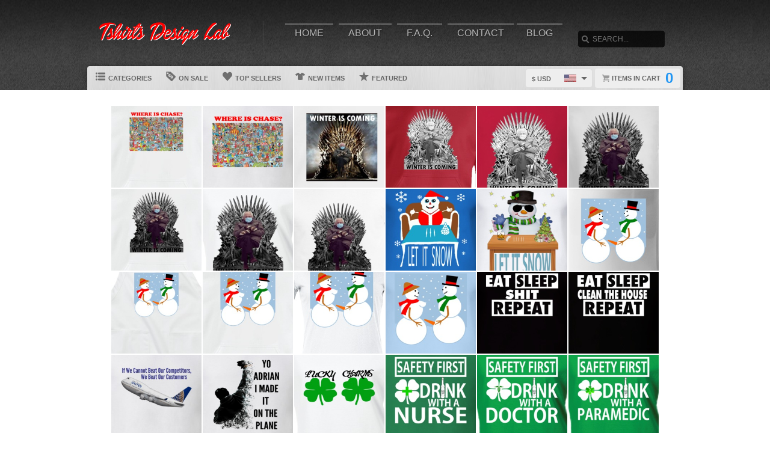

--- FILE ---
content_type: text/html; charset=UTF-8
request_url: https://www.tshirtsdesignlab.com/cat/funny
body_size: 6849
content:
<!DOCTYPE html>
<html lang="en">
<head>
	<meta charset="utf-8" />
	<title>Funny | tshirtsdesignlab.com | Custom Graphic Apparel</title><link rel="shortcut icon" href="/favicon.ico" />
	<link rel="manifest" href="/manifest.json">
	<link rel="stylesheet" href="/css/style.css?v=9928cb3
"/>
	<!-- font awesome css -->
	<link rel="stylesheet" href="https://cdnjs.cloudflare.com/ajax/libs/font-awesome/6.5.1/css/all.min.css" integrity="sha512-DTOQO9RWCH3ppGqcWaEA1BIZOC6xxalwEsw9c2QQeAIftl+Vegovlnee1c9QX4TctnWMn13TZye+giMm8e2LwA==" crossorigin="anonymous" referrerpolicy="no-referrer"><link rel="apple-touch-icon" href="touch-icon-iphone.png">
	<link rel="apple-touch-icon" sizes="152x152" href="/images/siteicons/icon-152x152.png"><meta name="theme-color" content="#212121" />
	<meta name="msapplication-navbutton-color" content="#212121" />
	<meta name="apple-mobile-web-app-status-bar-style" content="black-translucent">
	<meta name="viewport" content="width=device-width, initial-scale=1, maximum-scale=10, user-scalable=0" />
	<meta name="description" content="Browse through our wide range of funny, clever and personalized t shirts, they make awesome gifts for the whole family! 	    We print all our designs on a variety of products for you to choose from, including t shirts, tank	                    tops, aprons, hoodies, baby one pieces, phone cases and more!" />
	<meta name="keywords" content="Tshirts, Tee shirts, T-shirts, Tees, Shirts, Graphic tees, Graphic t shirts, customized shirts, Gift Ideas, 
	                    Quality, hoodie, sweater, t shirt , hooded sweatshirt, aprons, tank top, baby onesies, toddler, v-neck, phone 
	                    case, ladies, mens, whole family" /> <meta property="og:type" content="product"/>
		<meta property="og:title" content="Funny | tshirtsdesignlab.com | Custom Graphic Apparel"/>
		<meta property="og:description" content="Browse through our wide range of funny, clever and personalized t shirts, they make awesome gifts for the whole family! 	    We print all our designs on a variety of products for you to choose from, including t shirts, tank	                    tops, aprons, hoodies, baby one pieces, phone cases and more!"/>
		<meta property="og:url" content="https://www.tshirtsdesignlab.com/cat/funny"/>
		<meta property="og:site_name" content="wwwtshirtsdesignlabcom"/>
		<meta property="og:image" content="https://ecart-content.s3.us-east-2.amazonaws.com/tshirtsdesignlab.com/storefiles/logo.png">
		<link rel="image_src" href="https://ecart-content.s3.us-east-2.amazonaws.com/tshirtsdesignlab.com/storefiles/logo.png"><script type="text/javascript" src="https://code.jquery.com/jquery-3.7.1.min.js"></script><!-- main core -->
	<script async src="/js/core-min.js?v=9928cb3
"></script>
	
	<!-- jquery Zoom -->
	<script async src="/js/jquery.zoom-min.js?v=9928cb3
" defer></script></head><body id="siteBody" class="" data-theme="blue" data-bg="white">
<a class="skip-main" href="#search-input">Skip to main content</a>
<a id="top"></a><div id="container">
	<header id="branding" class="" role="banner">
		<div class="wrap">
			<div id="header">
				<div id="brandingLogo"><a href="/"><img src="https://ecart-content.s3.us-east-2.amazonaws.com/tshirtsdesignlab.com/storefiles/logo.png" alt="tshirtsdesignlab.com" /></a></div>
				<nav id="navigation" role="navigation">
					<a id="navigationToggle" href="#navigationMenu">Menu</a>
					<ul id="navigationMenu">
						<li ><a href="/">Home</a></li>
						<li ><a href="/about">About</a></li>
					 	<li ><a href="/faq">F.A.Q.</a></li>
						<li ><a href="/contact">Contact</a></li><li ><a href="/blog">Blog</a></li></ul>
				</nav>
				<aside id="search">
					<form method="post" action="/search">
					<label for="search-input" class="visuallyhidden">Search</label><br />
						<input id="search-input" tabindex="-1" type="text" name="Search" placeholder="Search..." value="" />
						<input id="search-submit" tabindex="0" type="submit" value="Search" />
					</form>
				</aside>

			</div>
	<div id="subnavigation"><nav>
		<ul><li id="categoryMainMenu"><a><span class="icon categories"></span> Categories</a></li><li ><a href="/sale"><span class="icon onsale"></span> On Sale</a></li><li ><a href="/topsellers"><span class="icon topsellers"></span> Top Sellers</a></li><li ><a href="/new"><span class="icon newitems"></span> New Items</a></li><li ><a href="/featured"><span class="icon featureditems"></span> Featured</a></li></ul>
	
	</nav>
	
	<div id="cart">
		<a href="https://www.tshirtsdesignlab.com/cart"><span class="cart-text">Items in cart</span><var>0</var></a>
	</div>
	<div id="currency">
		<div class="currencyselect">
			<div id="currencydrop" class="dropdown" data-currency="1">
				<span><div alt="USD" class="flagicon flag-us currencyMenuFlag"></div> $ USD</span>
				<ul>
					<li data-currency="1"><div alt="USD" class="flagicon flag-us currencyFlag"></div> $ USD</li>
					<li data-currency="5"><div alt="CAD" class="flagicon flag-ca currencyFlag"></div> $ CAD</li>
					<li data-currency="3"><div alt="GBP" class="flagicon flag-gb currencyFlag"></div> &pound; GBP</li>
					<li data-currency="4"><div alt="AUD" class="flagicon flag-au currencyFlag"></div> $ AUD</li>
					<li data-currency="2"><div alt="EUR" class="flagicon flag-eu currencyFlag"></div> &euro; EUR</li>
				</ul>
			</div>
		</div>
	</div></div>
		</div>
	</header><div class="categoryMainMenu" role="complementary"><nav id="sidebar-categories">
			<h4><a href="#sidebar-categories">Categories</a></h4>
			<ul><li ><a href="/">All</a></li> </ul></nav></div>
	<input type="hidden" id="selectedCategory" value="funny" /><div class="wrapper">
    <div id="body" role="main">
    <div id="holiday-snow"></div>
    <div id="holiday-halloween"></div><input type="hidden" id="categoryPositionId" value="2"><div class="wrap"><noscript><span class="notice error">The browser you are currently using has JavaScript disabled. This site may not function properly without JavaScript enabled. </span></noscript><input type="hidden" id="countBanner1" value="0" />
	    <input type="hidden" id="countBanner2" value="0" />
	    <input type="hidden" id="countBanner3" value="0" />
	    <input type="hidden" id="countBanner4" value="1" /><section id="mainBar" class="full">

	<div class="itemtiles"><a class="item" aria-label="Inventing Anna Inspired Where Is Chase? Meme Graphic Hoodie" href="/view/30315/inventing-anna-inspired-where-is-chase--meme-graphic-hoodie">

		<figure><img loading="lazy" src="https://d1w8c6s6gmwlek.cloudfront.net/tshirtsdesignlab.com/square/392/066/39206603.jpg" width="250" alt="39206603" title="Inventing Anna Inspired Where Is Chase? Meme Graphic Hoodie" /><figcaption>
				Inventing Anna Inspired Where Is Chase? Meme Graphic Hoodie
				<var><span class="starts">Starts at</span> $37.99</var>
				<button class="button">BUY</button>
			</figcaption>
		</figure> 
		</a> <a class="item" aria-label="Inventing Anna Inspired Where Is Chase? Meme Graphic T Shirt" href="/view/30314/inventing-anna-inspired-where-is-chase--meme-graphic-t-shirt">

		<figure><img loading="lazy" src="https://d1w8c6s6gmwlek.cloudfront.net/tshirtsdesignlab.com/square/392/066/39206602.jpg" width="250" alt="39206602" title="Inventing Anna Inspired Where Is Chase? Meme Graphic T Shirt" /><figcaption>
				Inventing Anna Inspired Where Is Chase? Meme Graphic T Shirt
				<var><span class="starts">Starts at</span> $22.99</var>
				<button class="button">BUY</button>
			</figcaption>
		</figure> 
		</a> <a class="item" aria-label="Bernie Mittens Game Of Throne Inspired Winter Is Coming Meme Graphic C" href="/view/30310/bernie-mittens-game-of-throne-inspired-winter-is-coming-meme-graphic-c">

		<figure><img loading="lazy" src="https://d1w8c6s6gmwlek.cloudfront.net/tshirtsdesignlab.com/square/385/871/38587175.jpg" width="250" alt="38587175" title="Bernie Mittens Game Of Throne Inspired Winter Is Coming Meme Graphic C" /><figcaption>
				Bernie Mittens Game Of Throne Inspired Winter Is Coming Meme Graphic C
				<var><span class="starts">Starts at</span> $29.49</var>
				<button class="button">BUY</button>
			</figcaption>
		</figure> 
		</a> <a class="item" aria-label="Bernie Mittens Winter Is Coming Game Of Thrones Inspired Meme Thsirt H" href="/view/30309/bernie-mittens-winter-is-coming-game-of-thrones-inspired-meme-thsirt-h">

		<figure><img loading="lazy" src="https://d1w8c6s6gmwlek.cloudfront.net/tshirtsdesignlab.com/square/385/871/38587168.jpg" width="250" alt="38587168" title="Bernie Mittens Winter Is Coming Game Of Thrones Inspired Meme Thsirt H" /><figcaption>
				Bernie Mittens Winter Is Coming Game Of Thrones Inspired Meme Thsirt H
				<var><span class="starts">Starts at</span> $37.99</var>
				<button class="button">BUY</button>
			</figcaption>
		</figure> 
		</a> <a class="item" aria-label="Bernie Mittens Winter Is Coming Game Of Thrones Inspired Meme Thsirt T" href="/view/30308/bernie-mittens-winter-is-coming-game-of-thrones-inspired-meme-thsirt-t">

		<figure><img loading="lazy" src="https://d1w8c6s6gmwlek.cloudfront.net/tshirtsdesignlab.com/square/385/871/38587167.jpg" width="250" alt="38587167" title="Bernie Mittens Winter Is Coming Game Of Thrones Inspired Meme Thsirt T" /><figcaption>
				Bernie Mittens Winter Is Coming Game Of Thrones Inspired Meme Thsirt T
				<var><span class="starts">Starts at</span> $22.99</var>
				<button class="button">BUY</button>
			</figcaption>
		</figure> 
		</a> <a class="item" aria-label="Bernie Mittens Winter Is Coming Game Of Thrones Inspired Meme Long Sle" href="/view/30307/bernie-mittens-winter-is-coming-game-of-thrones-inspired-meme-long-sle">

		<figure><img loading="lazy" src="https://d1w8c6s6gmwlek.cloudfront.net/tshirtsdesignlab.com/square/385/871/38587159.jpg" width="250" alt="38587159" title="Bernie Mittens Winter Is Coming Game Of Thrones Inspired Meme Long Sle" /><figcaption>
				Bernie Mittens Winter Is Coming Game Of Thrones Inspired Meme Long Sle
				<var><span class="starts">Starts at</span> $26.99</var>
				<button class="button">BUY</button>
			</figcaption>
		</figure> 
		</a> <a class="item" aria-label="Bernie Mittens Winter Is Coming Game Of Thrones Inspired Meme Hoodie" href="/view/30306/bernie-mittens-winter-is-coming-game-of-thrones-inspired-meme-hoodie">

		<figure><img loading="lazy" src="https://d1w8c6s6gmwlek.cloudfront.net/tshirtsdesignlab.com/square/385/871/38587158.jpg" width="250" alt="38587158" title="Bernie Mittens Winter Is Coming Game Of Thrones Inspired Meme Hoodie" /><figcaption>
				Bernie Mittens Winter Is Coming Game Of Thrones Inspired Meme Hoodie
				<var><span class="starts">Starts at</span> $37.99</var>
				<button class="button">BUY</button>
			</figcaption>
		</figure> 
		</a> <a class="item" aria-label="Bernie Mittens Winter Is Coming Game Of Thrones Inspired Meme Ladies T" href="/view/30305/bernie-mittens-winter-is-coming-game-of-thrones-inspired-meme-ladies-t">

		<figure><img loading="lazy" src="https://d1w8c6s6gmwlek.cloudfront.net/tshirtsdesignlab.com/square/385/871/38587157.jpg" width="250" alt="38587157" title="Bernie Mittens Winter Is Coming Game Of Thrones Inspired Meme Ladies T" /><figcaption>
				Bernie Mittens Winter Is Coming Game Of Thrones Inspired Meme Ladies T
				<var><span class="starts">Starts at</span> $23.99</var>
				<button class="button">BUY</button>
			</figcaption>
		</figure> 
		</a> <a class="item" aria-label="Bernie Mittens Winter Is Coming Game Of Thrones Inspired Meme T Shirt" href="/view/30304/bernie-mittens-winter-is-coming-game-of-thrones-inspired-meme-t-shirt">

		<figure><img loading="lazy" src="https://d1w8c6s6gmwlek.cloudfront.net/tshirtsdesignlab.com/square/385/871/38587156.jpg" width="250" alt="38587156" title="Bernie Mittens Winter Is Coming Game Of Thrones Inspired Meme T Shirt" /><figcaption>
				Bernie Mittens Winter Is Coming Game Of Thrones Inspired Meme T Shirt
				<var><span class="starts">Starts at</span> $22.99</var>
				<button class="button">BUY</button>
			</figcaption>
		</figure> 
		</a> <a class="item" aria-label="Let It Snow Santa Walmart Inspired Ugly Christmas T Shirt" href="/view/30096/let-it-snow-santa-walmart-inspired-ugly-christmas-t-shirt">

		<figure><img loading="lazy" src="https://d1w8c6s6gmwlek.cloudfront.net/tshirtsdesignlab.com/square/371/512/37151254.jpg" width="250" alt="37151254" title="Let It Snow Santa Walmart Inspired Ugly Christmas T Shirt" /><figcaption>
				Let It Snow Santa Walmart Inspired Ugly Christmas T Shirt
				<var><span class="starts">Starts at</span> $23.99</var>
				<button class="button">BUY</button>
			</figcaption>
		</figure> 
		</a> <a class="item" aria-label="Frosty The Snowman Let It Snow Adult Ugly Christmas T Shirt" href="/view/30095/frosty-the-snowman-let-it-snow-adult-ugly-christmas-t-shirt">

		<figure><img loading="lazy" src="https://d1w8c6s6gmwlek.cloudfront.net/tshirtsdesignlab.com/square/371/467/37146719.jpg" width="250" alt="37146719" title="Frosty The Snowman Let It Snow Adult Ugly Christmas T Shirt" /><figcaption>
				Frosty The Snowman Let It Snow Adult Ugly Christmas T Shirt
				<var><span class="starts">Starts at</span> $23.99</var>
				<button class="button">BUY</button>
			</figcaption>
		</figure> 
		</a> <a class="item" aria-label="Ugly Christmas Snow Couple Adult Mug" href="/view/30094/ugly-christmas-snow-couple-adult-mug">

		<figure><img loading="lazy" src="https://d1w8c6s6gmwlek.cloudfront.net/tshirtsdesignlab.com/square/371/467/37146710.jpg" width="250" alt="37146710" title="Ugly Christmas Snow Couple Adult Mug" /><figcaption>
				Ugly Christmas Snow Couple Adult Mug
				<var><span class="starts">Starts at</span> $22.99</var>
				<button class="button">BUY</button>
			</figcaption>
		</figure> 
		</a> <a class="item" aria-label="Ugly Christmas Snow Couple Adult Apron" href="/view/30093/ugly-christmas-snow-couple-adult-apron">

		<figure><img loading="lazy" src="https://d1w8c6s6gmwlek.cloudfront.net/tshirtsdesignlab.com/square/371/467/37146709.jpg" width="250" alt="37146709" title="Ugly Christmas Snow Couple Adult Apron" /><figcaption>
				Ugly Christmas Snow Couple Adult Apron
				<var><span class="starts">Starts at</span> $25.99</var>
				<button class="button">BUY</button>
			</figcaption>
		</figure> 
		</a> <a class="item" aria-label="Ugly Christmas Snow Couple Adult Hoodie" href="/view/30092/ugly-christmas-snow-couple-adult-hoodie">

		<figure><img loading="lazy" src="https://d1w8c6s6gmwlek.cloudfront.net/tshirtsdesignlab.com/square/371/467/37146708.jpg" width="250" alt="37146708" title="Ugly Christmas Snow Couple Adult Hoodie" /><figcaption>
				Ugly Christmas Snow Couple Adult Hoodie
				<var><span class="starts">Starts at</span> $37.99</var>
				<button class="button">BUY</button>
			</figcaption>
		</figure> 
		</a> <a class="item" aria-label="Ugly Christmas Snow Couple Adult Ladies T Shirt" href="/view/30091/ugly-christmas-snow-couple-adult-ladies-t-shirt">

		<figure><img loading="lazy" src="https://d1w8c6s6gmwlek.cloudfront.net/tshirtsdesignlab.com/square/371/467/37146706.jpg" width="250" alt="37146706" title="Ugly Christmas Snow Couple Adult Ladies T Shirt" /><figcaption>
				Ugly Christmas Snow Couple Adult Ladies T Shirt
				<var><span class="starts">Starts at</span> $25.49</var>
				<button class="button">BUY</button>
			</figcaption>
		</figure> 
		</a> <a class="item" aria-label="Ugly Christmas Snow Couple Adult T Shirt" href="/view/30090/ugly-christmas-snow-couple-adult-t-shirt">

		<figure><img loading="lazy" src="https://d1w8c6s6gmwlek.cloudfront.net/tshirtsdesignlab.com/square/371/466/37146688.jpg" width="250" alt="37146688" title="Ugly Christmas Snow Couple Adult T Shirt" /><figcaption>
				Ugly Christmas Snow Couple Adult T Shirt
				<var><span class="starts">Starts at</span> $23.99</var>
				<button class="button">BUY</button>
			</figcaption>
		</figure> 
		</a> <a class="item" aria-label="Eat Sleep Shit Repeat T Shirt" href="/view/29610/eat-sleep-shit-repeat-t-shirt">

		<figure><img loading="lazy" src="https://d1w8c6s6gmwlek.cloudfront.net/tshirtsdesignlab.com/square/345/546/34554612.jpg" width="250" alt="34554612" title="Eat Sleep Shit Repeat T Shirt" /><figcaption>
				Eat Sleep Shit Repeat T Shirt
				<var><span class="starts">Starts at</span> $23.99</var>
				<button class="button">BUY</button>
			</figcaption>
		</figure> 
		</a> <a class="item" aria-label="Eat Sleep Clean The House Repeat Tshirt" href="/view/29609/eat-sleep-clean-the-house-repeat-tshirt">

		<figure><img loading="lazy" src="https://d1w8c6s6gmwlek.cloudfront.net/tshirtsdesignlab.com/square/345/546/34554605.jpg" width="250" alt="34554605" title="Eat Sleep Clean The House Repeat Tshirt" /><figcaption>
				Eat Sleep Clean The House Repeat Tshirt
				<var><span class="starts">Starts at</span> $22.99</var>
				<button class="button">BUY</button>
			</figcaption>
		</figure> 
		</a> <a class="item" aria-label="United Airlines We Beat Our Customers Funny Graphic T shirt" href="/view/29527/united-airlines-we-beat-our-customers-funny-graphic-t-shirt">

		<figure><img loading="lazy" src="https://d1w8c6s6gmwlek.cloudfront.net/tshirtsdesignlab.com/square/291/859/29185927.jpg" width="250" alt="29185927" title="United Airlines We Beat Our Customers Funny Graphic T shirt" /><figcaption>
				United Airlines We Beat Our Customers Funny Graphic T shirt
				<var><span class="starts">Starts at</span> $22.99</var>
				<button class="button">BUY</button>
			</figcaption>
		</figure> 
		</a> <a class="item" aria-label="Yo Adrian I Made It On The Plane united Airlines Rocky Balboa Meme Gra" href="/view/29526/yo-adrian-i-made-it-on-the-plane-united-airlines-rocky-balboa-meme-gra">

		<figure><img loading="lazy" src="https://d1w8c6s6gmwlek.cloudfront.net/tshirtsdesignlab.com/square/291/854/29185457.jpg" width="250" alt="29185457" title="Yo Adrian I Made It On The Plane united Airlines Rocky Balboa Meme Gra" /><figcaption>
				Yo Adrian I Made It On The Plane united Airlines Rocky Balboa Meme Gra
				<var><span class="starts">Starts at</span> $22.99</var>
				<button class="button">BUY</button>
			</figcaption>
		</figure> 
		</a> <a class="item" aria-label="Lucky Charms Four Leaf Clover Women's Breasts STPatrick's Funny T shir" href="/view/29514/lucky-charms-four-leaf-clover-women-s-breasts-stpatrick-s-funny-t-shir">

		<figure><img loading="lazy" src="https://d1w8c6s6gmwlek.cloudfront.net/tshirtsdesignlab.com/square/274/458/27445843.jpg" width="250" alt="27445843" title="Lucky Charms Four Leaf Clover Women's Breasts STPatrick's Funny T shir" /><figcaption>
				Lucky Charms Four Leaf Clover Women's Breasts STPatrick's Funny T shir
				<var><span class="starts">Starts at</span> $23.99</var>
				<button class="button">BUY</button>
			</figcaption>
		</figure> 
		</a> <a class="item" aria-label="Safety First Drink with a Nurse St Patrick's Day Funny Graphic T Shirt" href="/view/29513/safety-first-drink-with-a-nurse-st-patrick-s-day-funny-graphic-t-shirt">

		<figure><img loading="lazy" src="https://d1w8c6s6gmwlek.cloudfront.net/tshirtsdesignlab.com/square/274/446/27444657.jpg" width="250" alt="27444657" title="Safety First Drink with a Nurse St Patrick's Day Funny Graphic T Shirt" /><figcaption>
				Safety First Drink with a Nurse St Patrick's Day Funny Graphic T Shirt
				<var><span class="starts">Starts at</span> $22.99</var>
				<button class="button">BUY</button>
			</figcaption>
		</figure> 
		</a> <a class="item" aria-label="Safety First Drink With a Doctor StPatrick's Day Funny T shirt" href="/view/29512/safety-first-drink-with-a-doctor-stpatrick-s-day-funny-t-shirt">

		<figure><img loading="lazy" src="https://d1w8c6s6gmwlek.cloudfront.net/tshirtsdesignlab.com/square/274/439/27443958.jpg" width="250" alt="27443958" title="Safety First Drink With a Doctor StPatrick's Day Funny T shirt" /><figcaption>
				Safety First Drink With a Doctor StPatrick's Day Funny T shirt
				<var><span class="starts">Starts at</span> $23.99</var>
				<button class="button">BUY</button>
			</figcaption>
		</figure> 
		</a> <a class="item" aria-label="Safety First Drink With a Paramedic St Patrick's Day Funny T Shirt" href="/view/29511/safety-first-drink-with-a-paramedic-st-patrick-s-day-funny-t-shirt">

		<figure><img loading="lazy" src="https://d1w8c6s6gmwlek.cloudfront.net/tshirtsdesignlab.com/square/274/424/27442498.jpg" width="250" alt="27442498" title="Safety First Drink With a Paramedic St Patrick's Day Funny T Shirt" /><figcaption>
				Safety First Drink With a Paramedic St Patrick's Day Funny T Shirt
				<var><span class="starts">Starts at</span> $23.99</var>
				<button class="button">BUY</button>
			</figcaption>
		</figure> 
		</a> <a class="item" aria-label="taco bae funny T Shirt" href="/view/29269/taco-bae-funny-t-shirt">

		<figure><img loading="lazy" src="https://d1w8c6s6gmwlek.cloudfront.net/tshirtsdesignlab.com/square/237/125/23712548.jpg" width="250" alt="23712548" title="taco bae funny T Shirt" /><figcaption>
				taco bae funny T Shirt
				<var><span class="starts">Starts at</span> $22.99</var>
				<button class="button">BUY</button>
			</figcaption>
		</figure> 
		</a> <a class="item" aria-label="vespa italian flag hornet tshirt italian flag hornet vespa middle fing" href="/view/29258/vespa-italian-flag-hornet-tshirt-italian-flag-hornet-vespa-middle-fing">

		<figure><img loading="lazy" src="https://d1w8c6s6gmwlek.cloudfront.net/tshirtsdesignlab.com/square/235/644/23564434.jpg" width="250" alt="23564434" title="vespa italian flag hornet tshirt italian flag hornet vespa middle fing" /><figcaption>
				vespa italian flag hornet tshirt italian flag hornet vespa middle fing
				<var><span class="starts">Starts at</span> $22.99</var>
				<button class="button">BUY</button>
			</figcaption>
		</figure> 
		</a> <a class="item" aria-label="vespa hornet tshirt vespa hornet middle finger funny tee" href="/view/29257/vespa-hornet-tshirt-vespa-hornet-middle-finger-funny-tee">

		<figure><img loading="lazy" src="https://d1w8c6s6gmwlek.cloudfront.net/tshirtsdesignlab.com/square/235/629/23562939.jpg" width="250" alt="23562939" title="vespa hornet tshirt vespa hornet middle finger funny tee" /><figcaption>
				vespa hornet tshirt vespa hornet middle finger funny tee
				<var><span class="starts">Starts at</span> $23.99</var>
				<button class="button">BUY</button>
			</figcaption>
		</figure> 
		</a> <a class="item" aria-label="vespa hornet middle finger tshirt vespa hornet funny tee" href="/view/29256/vespa-hornet-middle-finger-tshirt-vespa-hornet-funny-tee">

		<figure><img loading="lazy" src="https://d1w8c6s6gmwlek.cloudfront.net/tshirtsdesignlab.com/square/235/626/23562633.jpg" width="250" alt="23562633" title="vespa hornet middle finger tshirt vespa hornet funny tee" /><figcaption>
				vespa hornet middle finger tshirt vespa hornet funny tee
				<var><span class="starts">Starts at</span> $22.99</var>
				<button class="button">BUY</button>
			</figcaption>
		</figure> 
		</a> <a class="item" aria-label="fuck you in portuguese tshirt vai te foder giving the finger T Shirt" href="/view/1760/fuck-you-in-portuguese-tshirt-vai-te-foder-giving-the-finger-t-shirt">

		<figure><img loading="lazy" src="https://d1w8c6s6gmwlek.cloudfront.net/tshirtsdesignlab.com/square/226/772/22677296.jpg" width="250" alt="22677296" title="fuck you in portuguese tshirt vai te foder giving the finger T Shirt" /><figcaption>
				fuck you in portuguese tshirt vai te foder giving the finger T Shirt
				<var><span class="starts">Starts at</span> $22.99</var>
				<button class="button">BUY</button>
			</figcaption>
		</figure> 
		</a> <a class="item" aria-label="gamisou tshirt fuck you in greek giving the finger funny T Shirt" href="/view/1759/gamisou-tshirt-fuck-you-in-greek-giving-the-finger-funny-t-shirt">

		<figure><img loading="lazy" src="https://d1w8c6s6gmwlek.cloudfront.net/tshirtsdesignlab.com/square/226/772/22677295.jpg" width="250" alt="22677295" title="gamisou tshirt fuck you in greek giving the finger funny T Shirt" /><figcaption>
				gamisou tshirt fuck you in greek giving the finger funny T Shirt
				<var><span class="starts">Starts at</span> $22.99</var>
				<button class="button">BUY</button>
			</figcaption>
		</figure> 
		</a> <a class="item" aria-label="guns don't kill people yiayia kills people funny parody tshirt" href="/view/1750/guns-don-t-kill-people-yiayia-kills-people-funny-parody-tshirt">

		<figure><img loading="lazy" src="https://d1w8c6s6gmwlek.cloudfront.net/tshirtsdesignlab.com/square/226/594/22659405.jpg" width="250" alt="22659405" title="guns don't kill people yiayia kills people funny parody tshirt" /><figcaption>
				guns don't kill people yiayia kills people funny parody tshirt
				<var><span class="starts">Starts at</span> $22.99</var>
				<button class="button">BUY</button>
			</figcaption>
		</figure> 
		</a> <a class="item" aria-label="guns don't kill people nonna kills people funny parody T Shirt" href="/view/1749/guns-don-t-kill-people-nonna-kills-people-funny-parody-t-shirt">

		<figure><img loading="lazy" src="https://d1w8c6s6gmwlek.cloudfront.net/tshirtsdesignlab.com/square/226/594/22659403.jpg" width="250" alt="22659403" title="guns don't kill people nonna kills people funny parody T Shirt" /><figcaption>
				guns don't kill people nonna kills people funny parody T Shirt
				<var><span class="starts">Starts at</span> $22.99</var>
				<button class="button">BUY</button>
			</figcaption>
		</figure> 
		</a> <a class="item" aria-label="vaffanculo italian flag giving the middle finger tshirt funny parody f" href="/view/1741/vaffanculo-italian-flag-giving-the-middle-finger-tshirt-funny-parody-f">

		<figure><img loading="lazy" src="https://d1w8c6s6gmwlek.cloudfront.net/tshirtsdesignlab.com/square/226/490/22649006.jpg" width="250" alt="22649006" title="vaffanculo italian flag giving the middle finger tshirt funny parody f" /><figcaption>
				vaffanculo italian flag giving the middle finger tshirt funny parody f
				<var><span class="starts">Starts at</span> $22.99</var>
				<button class="button">BUY</button>
			</figcaption>
		</figure> 
		</a> <a class="item" aria-label="Hello zombie funny parody hello kitty Tshirt" href="/view/1726/hello-zombie-funny-parody-hello-kitty-tshirt">

		<figure><img loading="lazy" src="https://d1w8c6s6gmwlek.cloudfront.net/tshirtsdesignlab.com/square/224/526/22452698.jpg" width="250" alt="22452698" title="Hello zombie funny parody hello kitty Tshirt" /><figcaption>
				Hello zombie funny parody hello kitty Tshirt
				<var><span class="starts">Starts at</span> $22.99</var>
				<button class="button">BUY</button>
			</figcaption>
		</figure> 
		</a> <a class="item" aria-label="Hello titty funny parody hello kitty T Shirt" href="/view/1725/hello-titty-funny-parody-hello-kitty-t-shirt">

		<figure><img loading="lazy" src="https://d1w8c6s6gmwlek.cloudfront.net/tshirtsdesignlab.com/square/224/526/22452697.jpg" width="250" alt="22452697" title="Hello titty funny parody hello kitty T Shirt" /><figcaption>
				Hello titty funny parody hello kitty T Shirt
				<var><span class="starts">Starts at</span> $22.99</var>
				<button class="button">BUY</button>
			</figcaption>
		</figure> 
		</a> <a class="item" aria-label="Hello Titty funny parody hello kitty tshirt" href="/view/1724/hello-titty-funny-parody-hello-kitty-tshirt">

		<figure><img loading="lazy" src="https://d1w8c6s6gmwlek.cloudfront.net/tshirtsdesignlab.com/square/224/526/22452696.jpg" width="250" alt="22452696" title="Hello Titty funny parody hello kitty tshirt" /><figcaption>
				Hello Titty funny parody hello kitty tshirt
				<var><span class="starts">Starts at</span> $22.99</var>
				<button class="button">BUY</button>
			</figcaption>
		</figure> 
		</a> <a class="item" aria-label="burnton funny burton snowboard smoke weed everyday 420 stoner weed T S" href="/view/1719/burnton-funny-burton-snowboard-smoke-weed-everyday-420-stoner-weed-t-s">

		<figure><img loading="lazy" src="https://d1w8c6s6gmwlek.cloudfront.net/tshirtsdesignlab.com/square/224/144/22414492.jpg" width="250" alt="22414492" title="burnton funny burton snowboard smoke weed everyday 420 stoner weed T S" /><figcaption>
				burnton funny burton snowboard smoke weed everyday 420 stoner weed T S
				<var><span class="starts">Starts at</span> $22.99</var>
				<button class="button">BUY</button>
			</figcaption>
		</figure> 
		</a> <a class="item" aria-label="If Lost Please retrun to Channing Tatum t-shirt Funny Magic Mike star " href="/view/1456/if-lost-please-retrun-to-channing-tatum-t-shirt-funny-magic-mike-star-">

		<figure><img loading="lazy" src="https://d1w8c6s6gmwlek.cloudfront.net/tshirtsdesignlab.com/square/178/677/17867771.jpg" width="250" alt="17867771" title="If Lost Please retrun to Channing Tatum t-shirt Funny Magic Mike star " /><figcaption>
				If Lost Please retrun to Channing Tatum t-shirt Funny Magic Mike star 
				<var><span class="starts">Starts at</span> $23.99</var>
				<button class="button">BUY</button>
			</figcaption>
		</figure> 
		</a> <a class="item" aria-label="Dungeons And Dragons Dnd Back To Basics T Shirt" href="/view/493/dungeons-and-dragons-dnd-back-to-basics-t-shirt">

		<figure><img loading="lazy" src="https://d1w8c6s6gmwlek.cloudfront.net/tshirtsdesignlab.com/square/26157.jpg" width="250" alt="26157" title="Dungeons And Dragons Dnd Back To Basics T Shirt" /><figcaption>
				Dungeons And Dragons Dnd Back To Basics T Shirt
				<var><span class="starts">Starts at</span> $22.99</var>
				<button class="button">BUY</button>
			</figcaption>
		</figure> 
		</a> <a class="item" aria-label="Three Ewok Moon Funny Star Wars Parody Joke T Shirt" href="/view/428/three-ewok-moon-funny-star-wars-parody-joke-t-shirt">

		<figure><img loading="lazy" src="https://d1w8c6s6gmwlek.cloudfront.net/tshirtsdesignlab.com/square/37363.jpg" width="250" alt="37363" title="Three Ewok Moon Funny Star Wars Parody Joke T Shirt" /><figcaption>
				Three Ewok Moon Funny Star Wars Parody Joke T Shirt
				<var><span class="starts">Starts at</span> $22.99</var>
				<button class="button">BUY</button>
			</figcaption>
		</figure> 
		</a> <a class="item" aria-label="Kcco Keep Calm And Smoke Kush T Shirt" href="/view/405/kcco-keep-calm-and-smoke-kush-t-shirt">

		<figure><img loading="lazy" src="https://d1w8c6s6gmwlek.cloudfront.net/tshirtsdesignlab.com/square/14928.jpg" width="250" alt="14928" title="Kcco Keep Calm And Smoke Kush T Shirt" /><figcaption>
				Kcco Keep Calm And Smoke Kush T Shirt
				<var><span class="starts">Starts at</span> $22.99</var>
				<button class="button">BUY</button>
			</figcaption>
		</figure> 
		</a> <a class="item" aria-label="Grow it roll it light it smoke it weed stoner T Shirt" href="/view/388/grow-it-roll-it-light-it-smoke-it-weed-stoner-t-shirt">

		<figure><img loading="lazy" src="https://d1w8c6s6gmwlek.cloudfront.net/tshirtsdesignlab.com/square/118/142/1181429.jpg" width="250" alt="1181429" title="Grow it roll it light it smoke it weed stoner T Shirt" /><figcaption>
				Grow it roll it light it smoke it weed stoner T Shirt
				<var><span class="starts">Starts at</span> $22.99</var>
				<button class="button">BUY</button>
			</figcaption>
		</figure> 
		</a> <a class="item" aria-label="bride's posse funny bridesmaid bachalorette party  T Shirt" href="/view/328/bride-s-posse-funny-bridesmaid-bachalorette-party--t-shirt">

		<figure><img loading="lazy" src="https://d1w8c6s6gmwlek.cloudfront.net/tshirtsdesignlab.com/square/602/692/6026926.jpg" width="250" alt="6026926" title="bride's posse funny bridesmaid bachalorette party  T Shirt" /><figcaption>
				bride's posse funny bridesmaid bachalorette party  T Shirt
				<var><span class="starts">Starts at</span> $23.99</var>
				<button class="button">BUY</button>
			</figcaption>
		</figure> 
		</a> <a class="item" aria-label="i woke up like this flawless funny T Shirt" href="/view/325/i-woke-up-like-this-flawless-funny-t-shirt">

		<figure><img loading="lazy" src="https://d1w8c6s6gmwlek.cloudfront.net/tshirtsdesignlab.com/square/602/660/6026602.jpg" width="250" alt="6026602" title="i woke up like this flawless funny T Shirt" /><figcaption>
				i woke up like this flawless funny T Shirt
				<var><span class="starts">Starts at</span> $23.99</var>
				<button class="button">BUY</button>
			</figcaption>
		</figure> 
		</a> <a class="item" aria-label="i woke up like this flawless funny T Shirt" href="/view/323/i-woke-up-like-this-flawless-funny-t-shirt">

		<figure><img loading="lazy" src="https://d1w8c6s6gmwlek.cloudfront.net/tshirtsdesignlab.com/square/602/660/6026601.jpg" width="250" alt="6026601" title="i woke up like this flawless funny T Shirt" /><figcaption>
				i woke up like this flawless funny T Shirt
				<var><span class="starts">Starts at</span> $23.99</var>
				<button class="button">BUY</button>
			</figcaption>
		</figure> 
		</a> <a class="item" aria-label="i woke up like this flawless funny T Shirt" href="/view/322/i-woke-up-like-this-flawless-funny-t-shirt">

		<figure><img loading="lazy" src="https://d1w8c6s6gmwlek.cloudfront.net/tshirtsdesignlab.com/square/602/660/6026600.jpg" width="250" alt="6026600" title="i woke up like this flawless funny T Shirt" /><figcaption>
				i woke up like this flawless funny T Shirt
				<var><span class="starts">Starts at</span> $23.99</var>
				<button class="button">BUY</button>
			</figcaption>
		</figure> 
		</a> <a class="item" aria-label="i woke up like this flawless funny T Shirt" href="/view/320/i-woke-up-like-this-flawless-funny-t-shirt">

		<figure><img loading="lazy" src="https://d1w8c6s6gmwlek.cloudfront.net/tshirtsdesignlab.com/square/602/659/6026599.jpg" width="250" alt="6026599" title="i woke up like this flawless funny T Shirt" /><figcaption>
				i woke up like this flawless funny T Shirt
				<var><span class="starts">Starts at</span> $23.99</var>
				<button class="button">BUY</button>
			</figcaption>
		</figure> 
		</a> <a class="item" aria-label="i woke up like this flawless funny T Shirt" href="/view/319/i-woke-up-like-this-flawless-funny-t-shirt">

		<figure><img loading="lazy" src="https://d1w8c6s6gmwlek.cloudfront.net/tshirtsdesignlab.com/square/602/659/6026598.jpg" width="250" alt="6026598" title="i woke up like this flawless funny T Shirt" /><figcaption>
				i woke up like this flawless funny T Shirt
				<var><span class="starts">Starts at</span> $23.99</var>
				<button class="button">BUY</button>
			</figcaption>
		</figure> 
		</a> <a class="item" aria-label="Foxcatcher Wrestling Steve Carrel Channing Tatum T Shirt" href="/view/318/foxcatcher-wrestling-steve-carrel-channing-tatum-t-shirt">

		<figure><img loading="lazy" src="https://d1w8c6s6gmwlek.cloudfront.net/tshirtsdesignlab.com/square/602/786/6027864.jpg" width="250" alt="6027864" title="Foxcatcher Wrestling Steve Carrel Channing Tatum T Shirt" /><figcaption>
				Foxcatcher Wrestling Steve Carrel Channing Tatum T Shirt
				<var><span class="starts">Starts at</span> $22.99</var>
				<button class="button">BUY</button>
			</figcaption>
		</figure> 
		</a> <a class="item" aria-label="i woke up like this flawless funny T Shirt" href="/view/317/i-woke-up-like-this-flawless-funny-t-shirt">

		<figure><img loading="lazy" src="https://d1w8c6s6gmwlek.cloudfront.net/tshirtsdesignlab.com/square/602/659/6026597.jpg" width="250" alt="6026597" title="i woke up like this flawless funny T Shirt" /><figcaption>
				i woke up like this flawless funny T Shirt
				<var><span class="starts">Starts at</span> $23.99</var>
				<button class="button">BUY</button>
			</figcaption>
		</figure> 
		</a> <div class="pagination">
			<nav class="pagination">
				<ul>
					<li class="page prev disabled"><a >&laquo; Prev</a></li><li><a href="/cat/funny/page/1" class="active">1</a></li><li><a href="/cat/funny/page/2" >2</a></li><li class="next"><a href="/cat/funny/page/2">Next &raquo;</a></li></ul>

			</nav>
		</div></div><div class="bcategories">
			<div class="title"><a href="/cat/funny">Funny</a></div>
			<div class="description"></div>
			<br /><br />
			<div class="title"><a href="/categories">See All Categories</a></div>
		</div></section></div>
<div id="overlay"></div><nav id="breadcrumb" class="wrap">
		<ul>
			<li class="top"><a aria-label="Top of page" href="#top">Top of Page</a></li>
			<li class="home"><a aria-label="Home" href="/">Home</a></li><li><a aria-label="Category" href="/categories">Category</a></li><li><a aria-label="Home page" href="#">funny</a></li></ul>
	</nav>
</div>

			<footer id="siteinfo" role="contentinfo">
			<div class="wrap">
				<div id="footer">
					<div id="siteinfo-payment">
						<h3>Payment Methods</h3><img src="/images/payments_paypal.png" alt="PayPal"> <img src="/images/payments_creditcards.png" alt="creditcards" /></div>
				<div id="siteinfo-contact">
					<h3>Contact Us</h3>
					<ul><li>647-222-5980</li><li>tshirtsdesignlab@gmail.com</li></ul>
				</div>
				<div id="siteinfo-address"><h3>Address</h3>1923 Wildflower Drive <br />
Pickering,Ontario<br />
L1V 7A7</div>
			
				<div class="clear"></div>
				<hr />
				
					<div id="siteinfo-company">
						<h3>Company</h3>
						<ul>
							<li><a aria-label="About" href="/about">About Us</a></li>
							<li><a aria-label="Contact" href="/contact">Contact Us</a></li>
							<li><a aria-label="Privacy" href="/privacy">Privacy Policy</a></li>
							<li><a aria-label="Terms and Conditions" href="/terms">Terms & Conditions</a></li>
							<li><a aria-label="Returns and Refunds" href="/returns">Refund Policy</a></li>
							<li><a aria-label="Shipping Policy" href="/shipping">Shipping Policy</a></li>
						</ul>
					</div>
					<div id="siteinfo-community">
						<h3>Support</h3>
						<ul>
							<li><a aria-label="Frequently asked questions" href="/faq">F.A.Q.</a></li>
							<li><a aria-label="Sizing chart" href="/sizing">Sizing Chart</a></li>
							<li><a aria-label="Customer Service" href="/service">Customer Service</a></li>
							<li><a aria-label="Copyright" href="/copyright">Copyright / DCMA</a></li>
						</ul>
					</div>
					<div id="siteinfo-social">
						<h3>Social Media</h3>
						<ul><li><a aria-label="Bookmark us" href="javascript:bookmark_us('https://www.tshirtsdesignlab.com','wwwtshirtsdesignlabcom')"><i class="fa fa-bookmark" aria-hidden="true"></i> Bookmark</a></li>
						</ul>
					</div>
				</div>
                <hr />
                <div id="siteinfo-content">
						<p class="copyright"> </p>
					</div>
			</div>
		</footer>

	</div>

</div>
</body></html>